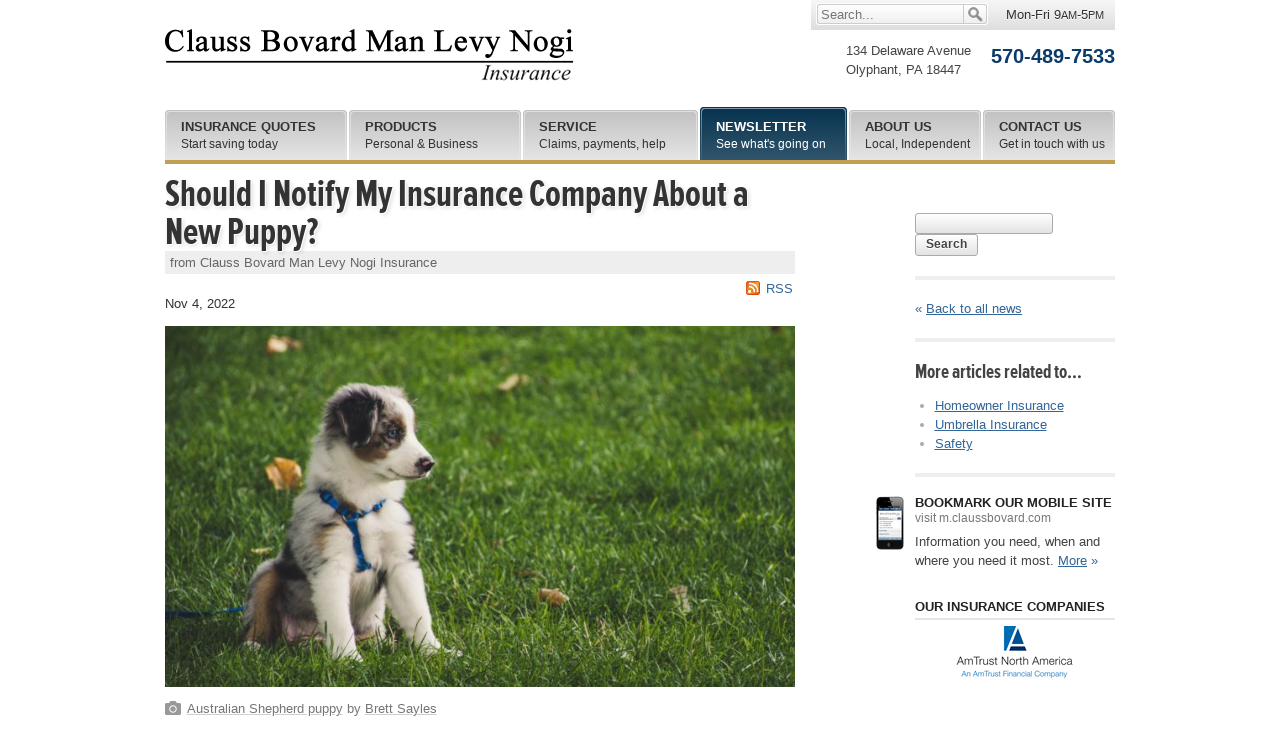

--- FILE ---
content_type: text/html
request_url: http://www.claussbovard.com/news/2022/11/should-i-notify-my-insurance-company-about-a-new-puppy
body_size: 6777
content:
<!DOCTYPE html> <!--[if lt IE 7]><html lang="en" class="no-js ie6"><![endif]--> <!--[if IE 7]><html lang="en" class="no-js ie7"><![endif]--> <!--[if IE 8]><html lang="en" class="no-js ie8"><![endif]--> <!--[if IE 9]><html lang="en" class="no-js ie9"><![endif]--> <!--[if (gt IE 9)|!(IE)]><!--><html lang="en" class="no-js"><!--<![endif]--><head><meta charset="utf-8"><meta http-equiv="X-UA-Compatible" content="IE=edge,chrome=1"><meta name="keywords" content="Homeowner Insurance, Umbrella Insurance, Safety"/><meta name="description" content="Are you bringing a new dog into your home? Double check your insurance coverage to make sure you have the proper protection."/><meta property="og:title" content="Should I Notify My Insurance Company About a New Puppy? | Clauss Bovard Man Levy Nogi Insurance"/><meta property="og:type" content="article"/><meta property="og:url" content="http://www.claussbovard.com/news/2022/11/should-i-notify-my-insurance-company-about-a-new-puppy"/><meta property="og:image" content="http://www.claussbovard.com/images/sc/puppy.v1689612372.jpg"/><meta property="og:image:width" content="750"/><meta property="og:image:height" content="430"/><meta property="og:description" content="Are you bringing a new dog into your home? Double check your insurance coverage to make sure you have the proper protection."/><meta property="og:site_name" content="www.claussbovard.com"/><title>Should I Notify My Insurance Company About a New Puppy? | Man, Levy &amp; Nogi Insurance Agency in Clarks Summit, PA</title><link href="/stylesheets/site.v1767825033.css" media="all" rel="stylesheet" type="text/css"/><!--[if lt IE 7]><link href="/stylesheets/ie6.v1767825033.css" media="all" rel="stylesheet" type="text/css"/><![endif]--> <!--[if IE 7]><link href="/stylesheets/ie7.v1767825033.css" media="all" rel="stylesheet" type="text/css"/><![endif]--> <!--[if IE 8]><link href="/stylesheets/ie8.v1767825033.css" media="all" rel="stylesheet" type="text/css"/><![endif]--><link href="/stylesheets/print.v1767825033.css" media="print" rel="stylesheet" type="text/css"/><script src="/javascripts/site.v1767825033.js" type="text/javascript"></script><!--[if lt IE 7]><script src="/javascripts/pngfix.v1767825033.js" type="text/javascript"></script><![endif]--><link rel="shortcut icon" type="image/x-icon" href="/favicon.ico"/><link rel="alternate" type="application/rss+xml" title="Pennsylvania Insurance News RSS Feed" href="/news/feed.xml"/><link rel="canonical" href="http://www.claussbovard.com/news/2022/11/should-i-notify-my-insurance-company-about-a-new-puppy"/><script id="gase" data-pt="Should I Notify My Insurance Company About a New Puppy?">/*<![CDATA[*/!function(i,s,o,g,r,a,m){i.GoogleAnalyticsObject=r,i[r]=i[r]||function(){(i[r].q=i[r].q||[]).push(arguments)},i[r].l=1*new Date,a=s.createElement(o),m=s.getElementsByTagName(o)[0],a.async=1,a.src=g,m.parentNode.insertBefore(a,m)}(window,document,"script","//www.google-analytics.com/analytics.js","ga"),ga("create","UA-41444493-42","auto",{allowLinker:!0}),ga("require","linker"),ga("linker:autoLink",["claussbovard.agentform.com"]);var gase=document.getElementById("gase");gase&&ga("set","title",gase.getAttribute("data-pt")),ga("send","pageview");/*]]>*/</script></head><body id="news"><div id="w"><div id="p"><div id="c"><a href="#n" class="acc">Jump to navigation</a><div id="cp_c" class="newsp_c"><div id="cp_mc" class="newsp_mc"><div id="cp_mc_hs"><h1 id="cp_mc_h" class="newsp_mc_h"><a href="/news/2022/11/should-i-notify-my-insurance-company-about-a-new-puppy" id="cp_mc_hl" class="newsp_mc_hl">Should I Notify My Insurance Company About a New Puppy?</a></h1><div id="cp_mc_sh" class="cp_mc_sh_wt">from Clauss Bovard Man Levy Nogi Insurance</div></div><div id="cp_mcs" class="newsp_mcs no_content_nav"><a id="rss_h_link" href="/news/feed.xml" title="Subscribe to our news feed">RSS</a><p class="blog_author"> Nov 4, 2022</p><div id="blog_content"><figure class="article_figure"><img src="/images/sc/puppy.v1689612372.jpg" alt="Australian Shepherd puppy" width="750" height="430"/><figcaption><svg aria-hidden="true" focusable="false" role="img" xmlns="http://www.w3.org/2000/svg" viewBox="0 0 512 512" width="16" height="16"><path fill="currentColor" d="M512 144v288c0 26.5-21.5 48-48 48H48c-26.5 0-48-21.5-48-48V144c0-26.5 21.5-48 48-48h88l12.3-32.9c7-18.7 24.9-31.1 44.9-31.1h125.5c20 0 37.9 12.4 44.9 31.1L376 96h88c26.5 0 48 21.5 48 48zM376 288c0-66.2-53.8-120-120-120s-120 53.8-120 120 53.8 120 120 120 120-53.8 120-120zm-32 0c0 48.5-39.5 88-88 88s-88-39.5-88-88 39.5-88 88-88 88 39.5 88 88z"></path></svg><a href="https://www.pexels.com/photo/white-and-gray-australian-shepherd-puppy-sitting-on-grass-field-1346086/" target="_blank" rel="noopener"><span>Australian Shepherd puppy</span></a> by <a href="https://www.pexels.com/@brett-sayles/" target="_blank" rel="noopener"><span>Brett Sayles</span></a></figcaption></figure><p>Having a new puppy join your household can change your life. The snuggles and kisses make getting up in the middle of the night for potty breaks worth it, but in the whirlwind of change, it’s easy to forget some practicalities. For example, should you inform your insurance company about your new dog? Are there things you can do to keep your puppy safer? What about protecting yourself financially if your dog bites someone? Here’s what you need to know as a dog owner.</p><p><strong>A New Puppy and Insurance Coverage</strong></p><p>Whether you own your own home or rent, you probably have insurance coverage for the property. And you should definitely let your insurance company know if you have a new puppy because it may change your policy.</p><p>First, you want to know if you’re covered for things like damage caused by your dog. Also, you need to find out if you should add more protection (see dog bite liability below).</p><p>Pro tip: while you’re inquiring about insurance coverage, it’s worth asking your insurance agent about your vehicle. Are you covered if your pooch chews a hole in the seat (it doesn’t just happen in the movies) or punctures something with its nails?</p><p><strong>Keeping Your Pup Safe</strong></p><p>Did you know that Great Dane puppies grow as much in a year as the average human does from birth to high school? While your dog may become practically pony-size very quickly, you still need to protect it while it’s tiny. Here are some home puppy-proofing tips, so hopefully, you won’t have to rely on that pet insurance policy:</p><ul><li><p>Remove attractive items like shoes and kids’ toys until your dog learns not to chew on human belongings or can reliably respond to “Leave it!”</p></li><li><p>Investing in pet gates can protect your puppy from hazards and rooms you want to keep dog-free.</p></li><li><p>Decide from the start if you want to allow your puppy on the furniture. Once you have a policy, be consistent. It’s perfectly okay to insist your pup sleeps in its own bed and doesn’t romp on your sofa.</p></li><li><p>Keep your pup on a leash, even at places like the dog park, until its recall (coming when you call its name) is trustworthy. Never walk your puppy off leash in places where this is not allowed, even if you think your dog won’t roam. It can still get into garbage or chase a squirrel into the road.</p></li><li><p>Seriously consider crate training your puppy. This will give you a safe place to leave your dog in your absence or when you have workers in the house. It’s also great for calming down an anxious or high-energy dog &mdash; bonus points for helping with potty training, as dogs generally won’t go where they sleep.</p></li><li><p>Don’t forget about your yard. It’s best not to leave very young dogs unsupervised there, even for a minute, but you still need to check for toxic plants, gaps in the fence, and other dangers. Make sure gates shut firmly, and consider posting a sign if people enter your yard for landscaping or playtime with kids. Chasing a loose puppy through your neighborhood (they always seem to get away when you’re still in your pajamas) isn’t nearly as fun as it looks!</p></li></ul><p>Find a good vet before you bring your new puppy home or soon thereafter, and they can offer more tips specific to your breed and lifestyle.</p><p><strong>The Importance of Dog Bite Liability Coverage</strong></p><p>Even the most friendly dog can wind up biting someone if it is scared, or believes it’s defending its owner or home. And of course, some breeds are more protective than others, particularly as they grow, and larger breeds can inflict serious damage with a bite.</p><p>That’s why every new puppy owner should discuss dog bite liability coverage with their insurance agent. Your current <a href="/renters-insurance">renters insurance</a> and <a href="/homeowner-insurance">homeowners insurance</a> policies may cover liability up to a certain amount, but dog owners might want to supplement that with a <a href="/umbrella-insurance">personal umbrella policy</a>.</p><p>Do you need to double check your insurance coverage as a new puppy owner? Call Clauss Bovard Man Levy Nogi Insurance at <a href="tel:15704897533">570-489-7533</a> today. We can help ensure you’re properly protected when it comes to your new four-legged household member.</p></div><div id="blog_nav_bottom"><div class="blog_nav_bottom_s blog_nav_bottom_s_first"><b>Return to</b><br><a href="/news" class="mu">&laquo; <span class="u">All news</span></a></div><div class="blog_nav_bottom_s"><b>Previous article</b><br><a href="/news/2022/10/how-to-choose-the-right-smart-security-camera" class="mu">&lsaquo; <span class="u">How to Choose the Right Sma...</span></a></div><div class="blog_nav_bottom_s"><b>Next article</b><br><a href="/news/2022/12/what-to-check-before-buying-a-used-car" class="mu"><span class="u">What to Check Before Buying...</span> &rsaquo;</a></div></div></div></div><div id="cp_sc" class="newsp_sc"><hr class="acc"><div class="cp_sc_thin"><div id="sidebar_search"><form id="sidebar_search_f" method="get" action="/search"> <input type="search" size="15" name="q" class="text"> <button type="submit" class="cssbtn">Search</button> </form></div><hr class="thick"><p><a href="/news" class="mu">&laquo; <span class="u">Back to all news</span></a></p></div><hr class="thick"><div class="cp_sc_thin"><h3 class="cp_sc_h">More articles related to&hellip;</h3><ul class="blog_tags_sl"><li><a href="/news/tag/homeowner-insurance">Homeowner Insurance</a></li><li><a href="/news/tag/umbrella-insurance">Umbrella Insurance</a></li><li><a href="/news/tag/safety">Safety</a></li></ul></div><hr class="thick"><div class="cp_sc_f" id="cp_sc_f_mobile"><h3 class="cp_sc_f_h"> Bookmark our mobile site<span class="acc"> &ndash; </span> <span class="cp_sc_f_sh">visit m.claussbovard.com</span></h3><span class="cp_sc_f_i" id="cp_sc_f_i_mobile"></span><p class="cp_sc_f_p"> Information you need, when and where you need it most. <a href="/mobile-website" class="mu"><span class="u">More</span> &raquo;</a></p></div><div class="cp_sc_f" id="cp_sc_f_companies"><h3 class="cp_sc_f_h" id="cp_sc_f_h_companies">Our Insurance Companies</h3><a id="company_logo_scroller" href="/insurance-companies"> <img id="company_logo_scroller_initial" src="/images/safeco-logo.v1412393302.gif" width="160" height="39" alt="Safeco Insurance"> </a></div></div></div></div></div><!--[if lte IE 6]><div></div><![endif]--><div id="h"><h1 id="hl"><a id="hll" href="/">Clauss Bovard Man Levy Nogi Insurance</a></h1><div id="hol"><h4 class="acc">Our location</h4><div class="hol hol_first hol_last vcard"><address class="hol_a"> <span class="street-address">134 Delaware Avenue</span><br><span class="locality">Olyphant</span>, <span class="region">PA</span> <span class="postal-code">18447</span> </address></div><div class="hn_ci_lp"><strong>570-489-7533</strong></div></div><a href="#n" class="acc">Jump to navigation</a><div id="hn"><div id="hn_s"><form action="/search"> <label for="hn_s_q" class="acc">Search</label> <input type="text" name="q" id="hn_s_q" size="20" placeholder="Search..."> <button type="submit" id="hn_s_b"><span id="hn_s_bt">Search</span></button> </form></div><div class="hn_ci hn_ci_last"> Mon-Fri 9<span class="meridian">AM</span>-5<span class="meridian">PM</span></div></div><div id="nc"><div id="n"><h4 class="acc">Navigation:</h4><ul id="nl"><li class="nli" id="nli_quotes" data-section="quotes"><a class="nlil nlil_first" id="nlil_quotes" href="/free-insurance-quotes"><span class="nlilt">Insurance Quotes</span> <span class="nlild">Start saving today</span><span class="nlilcv"></span><span class="nlilsl"></span><span class="nlilsr"></span></a></li><li class="nli" id="nli_products" data-section="products"><a class="nlil" id="nlil_products" href="/insurance-products"><span class="nlilt">Products</span> <span class="nlild">Personal &amp; Business</span><span class="nlilcv"></span><span class="nlilsl"></span><span class="nlilsr"></span></a></li><li class="nli" id="nli_service" data-section="service"><a class="nlil" id="nlil_service" href="/service-center"><span class="nlilt">Service</span> <span class="nlild">Claims, payments, help</span><span class="nlilcv"></span><span class="nlilsl"></span><span class="nlilsr"></span></a></li><li class="nli" id="nli_news" data-section="news"><a class="nlil nlil_active" id="nlil_news" href="/news"><span class="nlilt">Newsletter</span> <span class="nlild">See what's going on</span><span class="nlilcv"></span><span class="nlilsl"></span><span class="nlilsr"></span></a></li><li class="nli" id="nli_about" data-section="about"><a class="nlil" id="nlil_about" href="/about"><span class="nlilt">About Us</span> <span class="nlild">Local, Independent</span><span class="nlilcv"></span><span class="nlilsl"></span><span class="nlilsr"></span></a></li><li class="nli" id="nli_contact" data-section="contact"><a class="nlil nlil_last" id="nlil_contact" href="https://claussbovard.agentform.com/contact"><span class="nlilt">Contact Us</span> <span class="nlild">Get in touch with us</span><span class="nlilcv"></span><span class="nlilsl"></span><span class="nlilsr"></span></a></li></ul><span id="nbline"></span></div><div id="snc"><div class="sn" id="sn_quotes" data-section="quotes"><ul class="snl" id="snl_quotes" data-section="quotes"><li class="snli"><a class="snlil snlil_first" href="/auto-insurance-quotes"><span class="snlilb snlilb_first"></span><span class="snlilt snlilt_first">Auto Insurance Quote</span></a><li class="snli"><a class="snlil" href="/boat-insurance-quote"><span class="snlilb"></span><span class="snlilt">Boat Insurance Quote</span></a><li class="snli"><a class="snlil" href="/business-insurance-quote"><span class="snlilb"></span><span class="snlilt">Business Insurance Quote</span></a><li class="snli"><a class="snlil" href="/condo-insurance-quote"><span class="snlilb"></span><span class="snlilt">Condo Insurance Quote</span></a><li class="snli"><a class="snlil" href="https://claussbovard.agentform.com/flood-insurance-quote"><span class="snlilb"></span><span class="snlilt">Flood Insurance Quote</span></a><li class="snli"><a class="snlil" href="/home-insurance-quote"><span class="snlilb"></span><span class="snlilt">Homeowner Insurance Quote</span></a><li class="snli"><a class="snlil" href="/life-insurance-quote"><span class="snlilb"></span><span class="snlilt">Life Insurance Quote</span></a><li class="snli"><a class="snlil" href="/motorcycle-insurance-quote"><span class="snlilb"></span><span class="snlilt">Motorcycle Insurance Quote</span></a><li class="snli"><a class="snlil" href="/renters-insurance-quote"><span class="snlilb"></span><span class="snlilt">Renters Insurance Quote</span></a><li class="snli"><a class="snlil" href="/rv-insurance-quote"><span class="snlilb"></span><span class="snlilt">RV Insurance Quote</span></a><li class="snli"><a class="snlil" href="/umbrella-insurance-quote"><span class="snlilb"></span><span class="snlilt">Umbrella Policy Quote</span></a><li class="snli"><a class="snlil snlil_last" href="https://claussbovard.agentform.com/workers-comp-quote"><span class="snlilb snlilb_last"></span><span class="snlilt snlilt_last">Workers' Comp Quote</span></a></ul></div><div class="sn" id="sn_products" data-section="products"><ul class="snl" id="snl_products" data-section="products"><li class="snli"><a class="snlil snlil_first" href="/auto-insurance"><span class="snlilb snlilb_first"></span><span class="snlilt snlilt_first">Auto Insurance</span></a><li class="snli"><a class="snlil" href="/boat-insurance"><span class="snlilb"></span><span class="snlilt">Boat Insurance</span></a><li class="snli"><a class="snlil" href="/business-insurance"><span class="snlilb"></span><span class="snlilt">Business Insurance</span></a><li class="snli"><a class="snlil" href="/condo-insurance"><span class="snlilb"></span><span class="snlilt">Condo Insurance</span></a><li class="snli"><a class="snlil" href="/homeowner-insurance"><span class="snlilb"></span><span class="snlilt">Homeowner Insurance</span></a><li class="snli"><a class="snlil" href="/landlord-protection"><span class="snlilb"></span><span class="snlilt">Landlord Insurance</span></a><li class="snli"><a class="snlil" href="/life-insurance"><span class="snlilb"></span><span class="snlilt">Life Insurance</span></a><li class="snli"><a class="snlil" href="/motorcycle-insurance"><span class="snlilb"></span><span class="snlilt">Motorcycle Insurance</span></a><li class="snli"><a class="snlil" href="/renters-insurance"><span class="snlilb"></span><span class="snlilt">Renters Insurance</span></a><li class="snli"><a class="snlil" href="/rv-insurance"><span class="snlilb"></span><span class="snlilt">RV Insurance</span></a><li class="snli"><a class="snlil" href="/umbrella-insurance"><span class="snlilb"></span><span class="snlilt">Umbrella Policies</span></a><li class="snli"><a class="snlil snlil_last" href="/insurance-products"><span class="snlilb snlilb_last"></span><span class="snlilt snlilt_last">More...</span></a></ul></div><div class="sn" id="sn_service" data-section="service"><ul class="snl" id="snl_service" data-section="service"><li class="snli"><a class="snlil snlil_first" href="/service-center/claims"><span class="snlilb snlilb_first"></span><span class="snlilt snlilt_first">File a Claim</span></a><li class="snli"><a class="snlil" href="/service-center/payments"><span class="snlilb"></span><span class="snlilt">Make a Payment</span></a><li class="snli"><a class="snlil" href="/service-center"><span class="snlilb"></span><span class="snlilt">Manage Your Policy</span></a><li class="snli"><a class="snlil" href="https://claussbovard.agentform.com/service-center/certificate"><span class="snlilb"></span><span class="snlilt">Certificates of Insurance</span></a><li class="snli"><a class="snlil" href="/mobile-website"><span class="snlilb"></span><span class="snlilt">Mobile Website</span></a><li class="snli"><a class="snlil snlil_last" href="/faq"><span class="snlilb snlilb_last"></span><span class="snlilt snlilt_last">Frequently asked questions</span></a></ul></div><div class="sn" id="sn_about" data-section="about"><ul class="snl" id="snl_about" data-section="about"><li class="snli"><a class="snlil snlil_first" href="/about"><span class="snlilb snlilb_first"></span><span class="snlilt snlilt_first">About Our Agency</span></a><li class="snli"><a class="snlil" href="/independent-agent"><span class="snlilb"></span><span class="snlilt">Why an Independent Agent?</span></a><li class="snli"><a class="snlil" href="/staff-directory"><span class="snlilb"></span><span class="snlilt">Meet Our Staff</span></a><li class="snli"><a class="snlil" href="/insurance-companies"><span class="snlilb"></span><span class="snlilt">Companies We Represent</span></a><li class="snli"><a class="snlil snlil_last" href="/privacy-policy"><span class="snlilb snlilb_last"></span><span class="snlilt snlilt_last">Privacy Policy</span></a></ul></div><div class="sn" id="sn_contact" data-section="contact"><ul class="snl" id="snl_contact" data-section="contact"><li class="snli"><a class="snlil snlil_first" href="https://claussbovard.agentform.com/contact"><span class="snlilb snlilb_first"></span><span class="snlilt snlilt_first">Get in Touch</span></a><li class="snli"><a class="snlil snlil_last" href="https://claussbovard.agentform.com/contact"><span class="snlilb snlilb_last"></span><span class="snlilt snlilt_last">Map &amp; Directions</span></a></ul></div><div class="sn" id="sn_news" data-section="news"><ul class="snl" id="snl_news" data-section="news"><li class="snli"><a class="snlil snlil_first" href="/news/2026/01/how-to-childproof-your-home-safety-tips-for-new-parents" title="How to Childproof Your Home: Safety Tips for New Parents"><span class="snlilb snlilb_first"></span><span class="snlilt snlilt_first">How to Childproof Y...</span></a><li class="snli"><a class="snlil" href="/news/2025/12/what-to-keep-in-your-car-for-emergencies" title="What to Keep in Your Car for Emergencies"><span class="snlilb"></span><span class="snlilt">What to Keep in You...</span></a><li class="snli"><a class="snlil" href="/news/2025/11/5-things-to-do-after-buying-a-new-car" title="5 Things to Do After Buying a New Car"><span class="snlilb"></span><span class="snlilt">5 Things to Do Afte...</span></a><li class="snli"><a class="snlil" href="/news/2025/10/what-every-homeowner-should-know-about-their-utility-shutoffs" title="What Every Homeowner Should Know About Their Utility Shutoffs"><span class="snlilb"></span><span class="snlilt">What Every Homeowne...</span></a><li class="snli"><a class="snlil snlil_last" href="/news/2025/09/how-to-insure-a-travel-trailer-or-camper-for-the-off-season" title="How to Insure a Travel Trailer or Camper for the Off-Season"><span class="snlilb snlilb_last"></span><span class="snlilt snlilt_last">How to Insure a Tra...</span></a></ul></div></div></div></div><!--[if lte IE 6]><div></div><![endif]--><div class="dots_c" id="fsep_c"><hr class="dots" id="fsep"></div><div id="f"><div class="fcol fcol_first"><h4 class="fcol_h">Clauss Bovard Man Levy Nogi Insurance</h4><ul class="fcol_l"><li><a href="/">Home page</a></li><li><a href="https://claussbovard.agentform.com/contact">Contact us</a></li><li><a href="/about">Our company</a></li><li><a href="/insurance-companies">Companies we represent</a></li><li><a href="/faq">Frequently asked questions</a></li></ul></div><div class="fcol"><h4 class="fcol_h">Customer Service</h4><ul class="fcol_l"><li><a href="/service-center/payments">Make a payment</a></li><li><a href="/service-center/claims">Report a claim</a></li><li><a href="https://claussbovard.agentform.com/service-center/certificate">Request certificate of insurance</a></li><li><a href="/service-center">Manage your policy</a></li><li><a href="/service-center">More...</a></li></ul></div><div class="fcol"><h4 class="fcol_h">More helpful links</h4><ul class="fcol_l"><li><a href="/insurance-companies">Contact insurance company</a></li><li><a href="/mobile-website">Learn about our mobile website</a></li><li><a href="/search">Search our website</a></li><li><a href="https://claussbovard.agentform.com/contact/appointment">Make an appointment to visit us</a></li><li><a href="/privacy-policy">Privacy policy</a></li></ul></div><div class="fcol"><h4 class="fcol_h">Personal Insurance</h4><ul class="fcol_l"><li><a href="/auto-insurance">Auto insurance</a></li><li><a href="/homeowner-insurance">Home insurance</a></li><li><a href="/life-insurance">Life insurance</a></li><li><a href="/motorcycle-insurance">Motorcycle insurance</a></li><li><a href="/insurance-products">More...</a></li></ul></div><div class="fcol fcol_last"><h4 class="fcol_h">Commercial Insurance</h4><ul class="fcol_l"><li><a href="/business-insurance/commercial-auto-insurance">Commercial auto insurance</a></li><li><a href="/business-insurance/liability-insurance">General liability insurance</a></li><li><a href="/business-insurance/workers-comp">Workers' comp insurance</a></li><li><a href="/business-insurance/commercial-property">Commercial property insurance</a></li><li><a href="/insurance-products">More...</a></li></ul></div><p id="fc" class="fc_ext"> &copy; 2026 <a id="fcl" href="/">Clauss Bovard Man Levy Nogi Insurance</a></div></div></body></html>

--- FILE ---
content_type: text/plain
request_url: https://www.google-analytics.com/j/collect?v=1&_v=j102&a=88260974&t=pageview&_s=1&dl=http%3A%2F%2Fwww.claussbovard.com%2Fnews%2F2022%2F11%2Fshould-i-notify-my-insurance-company-about-a-new-puppy&ul=en-us%40posix&dt=Should%20I%20Notify%20My%20Insurance%20Company%20About%20a%20New%20Puppy%3F&sr=1280x720&vp=1280x720&_u=YGBACEABBAAAACACI~&jid=1952721382&gjid=131586542&cid=943385842.1769439810&tid=UA-41444493-42&_gid=172010637.1769439810&_r=1&_slc=1&z=423558662
body_size: -286
content:
2,cG-VVX7KQ75B3